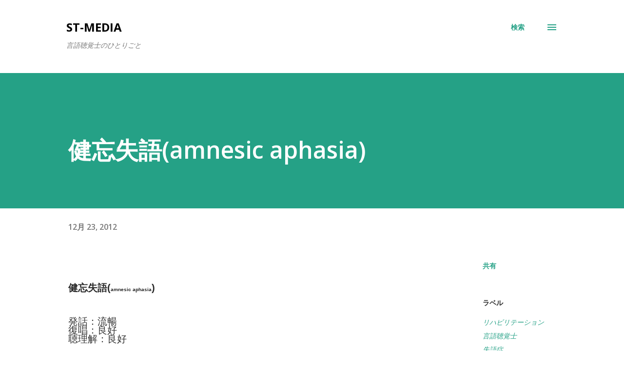

--- FILE ---
content_type: text/html; charset=utf-8
request_url: https://www.google.com/recaptcha/api2/aframe
body_size: 268
content:
<!DOCTYPE HTML><html><head><meta http-equiv="content-type" content="text/html; charset=UTF-8"></head><body><script nonce="X7CtV_WcfgMxlQ8oJVyz7A">/** Anti-fraud and anti-abuse applications only. See google.com/recaptcha */ try{var clients={'sodar':'https://pagead2.googlesyndication.com/pagead/sodar?'};window.addEventListener("message",function(a){try{if(a.source===window.parent){var b=JSON.parse(a.data);var c=clients[b['id']];if(c){var d=document.createElement('img');d.src=c+b['params']+'&rc='+(localStorage.getItem("rc::a")?sessionStorage.getItem("rc::b"):"");window.document.body.appendChild(d);sessionStorage.setItem("rc::e",parseInt(sessionStorage.getItem("rc::e")||0)+1);localStorage.setItem("rc::h",'1769232275296');}}}catch(b){}});window.parent.postMessage("_grecaptcha_ready", "*");}catch(b){}</script></body></html>